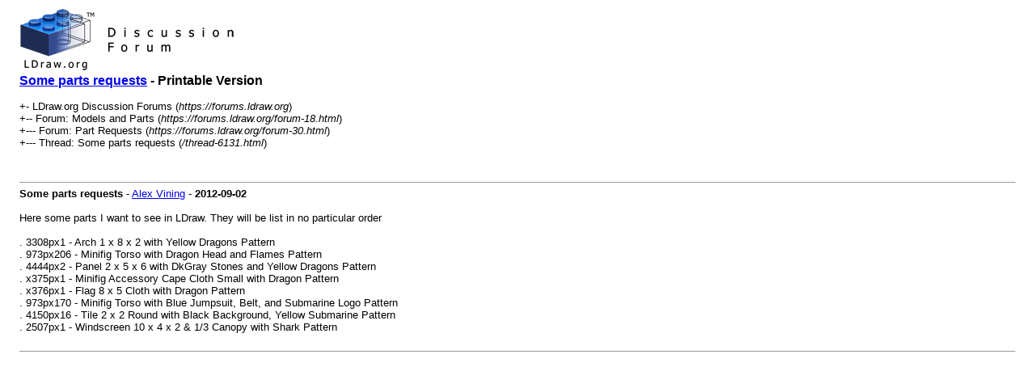

--- FILE ---
content_type: text/html; charset=UTF-8
request_url: https://forums.ldraw.org/printthread.php?tid=6131
body_size: 1004
content:
<!DOCTYPE html PUBLIC "-//W3C//DTD XHTML 1.0 Transitional//EN" "http://www.w3.org/TR/xhtml1/DTD/xhtml1-transitional.dtd"><!-- start: printthread -->
<html xml:lang="en" lang="en" xmlns="http://www.w3.org/1999/xhtml">
<head>
<title> Some parts requests - Printable Version</title>
<meta http-equiv="Content-Type" content="text/html; charset=UTF-8" />
<style type="text/css">
body { font-family: Verdana, Arial, sans-serif; font-size: 13px; }
.largetext { font-family: Verdana, Arial, sans-serif; font-size: medium; font-weight: bold; }
img { max-width: 100%; height: auto; }
</style>
</head>
<body>
<table width="98%" align="center">
<tr>
<td valign="top"><a href="index.php"><img src="/images/ldraw/banners/default/forum.png" alt="LDraw.org Discussion Forums" title="LDraw.org Discussion Forums" border="0" /></a></td>
</tr>
<tr>
<td>
<span class="largetext"> <a href="thread-6131.html">Some parts requests</a> - Printable Version</span><br />
<br />
+- LDraw.org Discussion Forums (<em>https://forums.ldraw.org</em>)<br />
<!-- start: printthread_nav -->
+-- Forum: Models and Parts (<i>https://forums.ldraw.org/forum-18.html</i>)<br />
<!-- end: printthread_nav --><!-- start: printthread_nav -->
+--- Forum: Part Requests (<i>https://forums.ldraw.org/forum-30.html</i>)<br />
<!-- end: printthread_nav -->
+--- Thread:  Some parts requests (<em>/thread-6131.html</em>)<br />
<br />
</td>
</tr>
<tr>
<td><br /><hr size="1" /><!-- start: printthread_post -->
<strong>Some parts requests</strong> - <a href="https://forums.ldraw.org/user-830.html">Alex Vining</a> -  <strong>2012-09-02</strong>
<br />
<br />
Here some parts I want to see in LDraw. They will be list in no particular order<br />
<br />
. 3308px1 - Arch 1 x 8 x 2 with Yellow Dragons Pattern<br />
. 973px206 - Minifig Torso with Dragon Head and Flames Pattern<br />
. 4444px2 - Panel 2 x 5 x 6 with DkGray Stones and Yellow Dragons Pattern<br />
. x375px1 - Minifig Accessory Cape Cloth Small with Dragon Pattern<br />
. x376px1 - Flag 8 x 5 Cloth with Dragon Pattern<br />
. 973px170 - Minifig Torso with Blue Jumpsuit, Belt, and Submarine Logo Pattern<br />
. 4150px16 - Tile 2 x 2 Round with Black Background, Yellow Submarine Pattern<br />
. 2507px1 - Windscreen 10 x 4 x 2 &amp; 1/3 Canopy with Shark Pattern
<br />
<br />
<hr size="1" />
<!-- end: printthread_post --></td>
</tr>
</table>
<script defer src="https://static.cloudflareinsights.com/beacon.min.js/vcd15cbe7772f49c399c6a5babf22c1241717689176015" integrity="sha512-ZpsOmlRQV6y907TI0dKBHq9Md29nnaEIPlkf84rnaERnq6zvWvPUqr2ft8M1aS28oN72PdrCzSjY4U6VaAw1EQ==" data-cf-beacon='{"version":"2024.11.0","token":"44beff6c8675437c98779d4487d539c3","r":1,"server_timing":{"name":{"cfCacheStatus":true,"cfEdge":true,"cfExtPri":true,"cfL4":true,"cfOrigin":true,"cfSpeedBrain":true},"location_startswith":null}}' crossorigin="anonymous"></script>
</body>
</html>
<!-- end: printthread -->